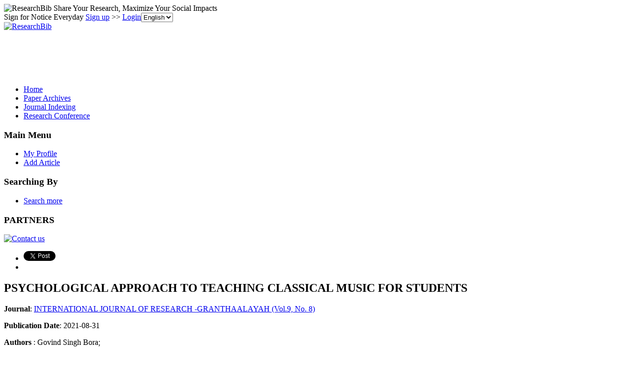

--- FILE ---
content_type: text/html; charset=utf-8
request_url: https://www.google.com/recaptcha/api2/aframe
body_size: 268
content:
<!DOCTYPE HTML><html><head><meta http-equiv="content-type" content="text/html; charset=UTF-8"></head><body><script nonce="lQAQfr4Tva9fjYW9sgP9Gw">/** Anti-fraud and anti-abuse applications only. See google.com/recaptcha */ try{var clients={'sodar':'https://pagead2.googlesyndication.com/pagead/sodar?'};window.addEventListener("message",function(a){try{if(a.source===window.parent){var b=JSON.parse(a.data);var c=clients[b['id']];if(c){var d=document.createElement('img');d.src=c+b['params']+'&rc='+(localStorage.getItem("rc::a")?sessionStorage.getItem("rc::b"):"");window.document.body.appendChild(d);sessionStorage.setItem("rc::e",parseInt(sessionStorage.getItem("rc::e")||0)+1);localStorage.setItem("rc::h",'1770106522749');}}}catch(b){}});window.parent.postMessage("_grecaptcha_ready", "*");}catch(b){}</script></body></html>

--- FILE ---
content_type: application/x-javascript
request_url: https://recommend.researchbib.com/?category=paper&id=26847&title=PSYCHOLOGICAL+APPROACH+TO+TEACHING+CLASSICAL+MUSIC+FOR+STUDENTS
body_size: 946
content:
document.write('<ol class="list green"><!--font color="red">You may be interested </font--><li><a href="http://paper.researchbib.com/view/paper/335657">PSYCHOLOGICAL APPROACH TO TEACHING CLASSICAL MUSIC FOR STUDENTS</a></li><li><a href="http://paper.researchbib.com/view/paper/387700">The Philosophical Foundations of Indian Classical Music A Study of the Relationship between Music, Spirituality and Aesthetics in Indian Culture</a></li><li><a href="http://paper.researchbib.com/view/paper/297349">The Relation between Teenage Interests in Music with Music Learning Motivation in Students at East Jakarta Music School</a></li><li><a href="http://paper.researchbib.com/view/paper/23988">PSYCHOLOGICAL AND PEDAGOGICAL MODEL OF FORMATION OF ACHIEVEMENT MOTIVATION IN STUDENTS OF THE &quot;MUSIC EDUCATION&quot; SPECIALTY</a></li><li><a href="http://paper.researchbib.com/view/paper/278177">Anthropological approach to the concept of legal values: classic, non-classical and post-non-classical</a></li></ol>')